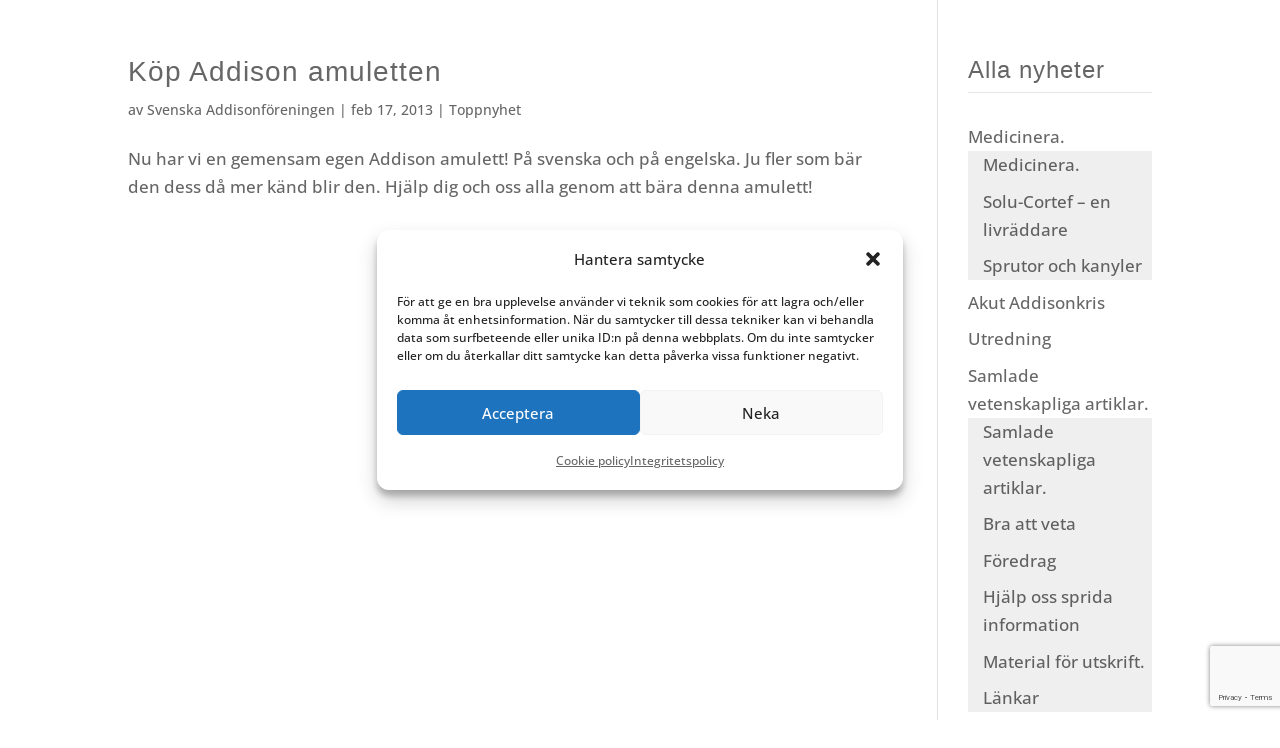

--- FILE ---
content_type: text/html; charset=utf-8
request_url: https://www.google.com/recaptcha/api2/anchor?ar=1&k=6Lf2nEceAAAAACxs95y-4R9wKZxP53-i4GSSWWda&co=aHR0cHM6Ly93d3cuYWRkaXNvbmdydXBwZW4uc2U6NDQz&hl=en&v=PoyoqOPhxBO7pBk68S4YbpHZ&size=invisible&anchor-ms=20000&execute-ms=30000&cb=8125k9ete9j7
body_size: 48653
content:
<!DOCTYPE HTML><html dir="ltr" lang="en"><head><meta http-equiv="Content-Type" content="text/html; charset=UTF-8">
<meta http-equiv="X-UA-Compatible" content="IE=edge">
<title>reCAPTCHA</title>
<style type="text/css">
/* cyrillic-ext */
@font-face {
  font-family: 'Roboto';
  font-style: normal;
  font-weight: 400;
  font-stretch: 100%;
  src: url(//fonts.gstatic.com/s/roboto/v48/KFO7CnqEu92Fr1ME7kSn66aGLdTylUAMa3GUBHMdazTgWw.woff2) format('woff2');
  unicode-range: U+0460-052F, U+1C80-1C8A, U+20B4, U+2DE0-2DFF, U+A640-A69F, U+FE2E-FE2F;
}
/* cyrillic */
@font-face {
  font-family: 'Roboto';
  font-style: normal;
  font-weight: 400;
  font-stretch: 100%;
  src: url(//fonts.gstatic.com/s/roboto/v48/KFO7CnqEu92Fr1ME7kSn66aGLdTylUAMa3iUBHMdazTgWw.woff2) format('woff2');
  unicode-range: U+0301, U+0400-045F, U+0490-0491, U+04B0-04B1, U+2116;
}
/* greek-ext */
@font-face {
  font-family: 'Roboto';
  font-style: normal;
  font-weight: 400;
  font-stretch: 100%;
  src: url(//fonts.gstatic.com/s/roboto/v48/KFO7CnqEu92Fr1ME7kSn66aGLdTylUAMa3CUBHMdazTgWw.woff2) format('woff2');
  unicode-range: U+1F00-1FFF;
}
/* greek */
@font-face {
  font-family: 'Roboto';
  font-style: normal;
  font-weight: 400;
  font-stretch: 100%;
  src: url(//fonts.gstatic.com/s/roboto/v48/KFO7CnqEu92Fr1ME7kSn66aGLdTylUAMa3-UBHMdazTgWw.woff2) format('woff2');
  unicode-range: U+0370-0377, U+037A-037F, U+0384-038A, U+038C, U+038E-03A1, U+03A3-03FF;
}
/* math */
@font-face {
  font-family: 'Roboto';
  font-style: normal;
  font-weight: 400;
  font-stretch: 100%;
  src: url(//fonts.gstatic.com/s/roboto/v48/KFO7CnqEu92Fr1ME7kSn66aGLdTylUAMawCUBHMdazTgWw.woff2) format('woff2');
  unicode-range: U+0302-0303, U+0305, U+0307-0308, U+0310, U+0312, U+0315, U+031A, U+0326-0327, U+032C, U+032F-0330, U+0332-0333, U+0338, U+033A, U+0346, U+034D, U+0391-03A1, U+03A3-03A9, U+03B1-03C9, U+03D1, U+03D5-03D6, U+03F0-03F1, U+03F4-03F5, U+2016-2017, U+2034-2038, U+203C, U+2040, U+2043, U+2047, U+2050, U+2057, U+205F, U+2070-2071, U+2074-208E, U+2090-209C, U+20D0-20DC, U+20E1, U+20E5-20EF, U+2100-2112, U+2114-2115, U+2117-2121, U+2123-214F, U+2190, U+2192, U+2194-21AE, U+21B0-21E5, U+21F1-21F2, U+21F4-2211, U+2213-2214, U+2216-22FF, U+2308-230B, U+2310, U+2319, U+231C-2321, U+2336-237A, U+237C, U+2395, U+239B-23B7, U+23D0, U+23DC-23E1, U+2474-2475, U+25AF, U+25B3, U+25B7, U+25BD, U+25C1, U+25CA, U+25CC, U+25FB, U+266D-266F, U+27C0-27FF, U+2900-2AFF, U+2B0E-2B11, U+2B30-2B4C, U+2BFE, U+3030, U+FF5B, U+FF5D, U+1D400-1D7FF, U+1EE00-1EEFF;
}
/* symbols */
@font-face {
  font-family: 'Roboto';
  font-style: normal;
  font-weight: 400;
  font-stretch: 100%;
  src: url(//fonts.gstatic.com/s/roboto/v48/KFO7CnqEu92Fr1ME7kSn66aGLdTylUAMaxKUBHMdazTgWw.woff2) format('woff2');
  unicode-range: U+0001-000C, U+000E-001F, U+007F-009F, U+20DD-20E0, U+20E2-20E4, U+2150-218F, U+2190, U+2192, U+2194-2199, U+21AF, U+21E6-21F0, U+21F3, U+2218-2219, U+2299, U+22C4-22C6, U+2300-243F, U+2440-244A, U+2460-24FF, U+25A0-27BF, U+2800-28FF, U+2921-2922, U+2981, U+29BF, U+29EB, U+2B00-2BFF, U+4DC0-4DFF, U+FFF9-FFFB, U+10140-1018E, U+10190-1019C, U+101A0, U+101D0-101FD, U+102E0-102FB, U+10E60-10E7E, U+1D2C0-1D2D3, U+1D2E0-1D37F, U+1F000-1F0FF, U+1F100-1F1AD, U+1F1E6-1F1FF, U+1F30D-1F30F, U+1F315, U+1F31C, U+1F31E, U+1F320-1F32C, U+1F336, U+1F378, U+1F37D, U+1F382, U+1F393-1F39F, U+1F3A7-1F3A8, U+1F3AC-1F3AF, U+1F3C2, U+1F3C4-1F3C6, U+1F3CA-1F3CE, U+1F3D4-1F3E0, U+1F3ED, U+1F3F1-1F3F3, U+1F3F5-1F3F7, U+1F408, U+1F415, U+1F41F, U+1F426, U+1F43F, U+1F441-1F442, U+1F444, U+1F446-1F449, U+1F44C-1F44E, U+1F453, U+1F46A, U+1F47D, U+1F4A3, U+1F4B0, U+1F4B3, U+1F4B9, U+1F4BB, U+1F4BF, U+1F4C8-1F4CB, U+1F4D6, U+1F4DA, U+1F4DF, U+1F4E3-1F4E6, U+1F4EA-1F4ED, U+1F4F7, U+1F4F9-1F4FB, U+1F4FD-1F4FE, U+1F503, U+1F507-1F50B, U+1F50D, U+1F512-1F513, U+1F53E-1F54A, U+1F54F-1F5FA, U+1F610, U+1F650-1F67F, U+1F687, U+1F68D, U+1F691, U+1F694, U+1F698, U+1F6AD, U+1F6B2, U+1F6B9-1F6BA, U+1F6BC, U+1F6C6-1F6CF, U+1F6D3-1F6D7, U+1F6E0-1F6EA, U+1F6F0-1F6F3, U+1F6F7-1F6FC, U+1F700-1F7FF, U+1F800-1F80B, U+1F810-1F847, U+1F850-1F859, U+1F860-1F887, U+1F890-1F8AD, U+1F8B0-1F8BB, U+1F8C0-1F8C1, U+1F900-1F90B, U+1F93B, U+1F946, U+1F984, U+1F996, U+1F9E9, U+1FA00-1FA6F, U+1FA70-1FA7C, U+1FA80-1FA89, U+1FA8F-1FAC6, U+1FACE-1FADC, U+1FADF-1FAE9, U+1FAF0-1FAF8, U+1FB00-1FBFF;
}
/* vietnamese */
@font-face {
  font-family: 'Roboto';
  font-style: normal;
  font-weight: 400;
  font-stretch: 100%;
  src: url(//fonts.gstatic.com/s/roboto/v48/KFO7CnqEu92Fr1ME7kSn66aGLdTylUAMa3OUBHMdazTgWw.woff2) format('woff2');
  unicode-range: U+0102-0103, U+0110-0111, U+0128-0129, U+0168-0169, U+01A0-01A1, U+01AF-01B0, U+0300-0301, U+0303-0304, U+0308-0309, U+0323, U+0329, U+1EA0-1EF9, U+20AB;
}
/* latin-ext */
@font-face {
  font-family: 'Roboto';
  font-style: normal;
  font-weight: 400;
  font-stretch: 100%;
  src: url(//fonts.gstatic.com/s/roboto/v48/KFO7CnqEu92Fr1ME7kSn66aGLdTylUAMa3KUBHMdazTgWw.woff2) format('woff2');
  unicode-range: U+0100-02BA, U+02BD-02C5, U+02C7-02CC, U+02CE-02D7, U+02DD-02FF, U+0304, U+0308, U+0329, U+1D00-1DBF, U+1E00-1E9F, U+1EF2-1EFF, U+2020, U+20A0-20AB, U+20AD-20C0, U+2113, U+2C60-2C7F, U+A720-A7FF;
}
/* latin */
@font-face {
  font-family: 'Roboto';
  font-style: normal;
  font-weight: 400;
  font-stretch: 100%;
  src: url(//fonts.gstatic.com/s/roboto/v48/KFO7CnqEu92Fr1ME7kSn66aGLdTylUAMa3yUBHMdazQ.woff2) format('woff2');
  unicode-range: U+0000-00FF, U+0131, U+0152-0153, U+02BB-02BC, U+02C6, U+02DA, U+02DC, U+0304, U+0308, U+0329, U+2000-206F, U+20AC, U+2122, U+2191, U+2193, U+2212, U+2215, U+FEFF, U+FFFD;
}
/* cyrillic-ext */
@font-face {
  font-family: 'Roboto';
  font-style: normal;
  font-weight: 500;
  font-stretch: 100%;
  src: url(//fonts.gstatic.com/s/roboto/v48/KFO7CnqEu92Fr1ME7kSn66aGLdTylUAMa3GUBHMdazTgWw.woff2) format('woff2');
  unicode-range: U+0460-052F, U+1C80-1C8A, U+20B4, U+2DE0-2DFF, U+A640-A69F, U+FE2E-FE2F;
}
/* cyrillic */
@font-face {
  font-family: 'Roboto';
  font-style: normal;
  font-weight: 500;
  font-stretch: 100%;
  src: url(//fonts.gstatic.com/s/roboto/v48/KFO7CnqEu92Fr1ME7kSn66aGLdTylUAMa3iUBHMdazTgWw.woff2) format('woff2');
  unicode-range: U+0301, U+0400-045F, U+0490-0491, U+04B0-04B1, U+2116;
}
/* greek-ext */
@font-face {
  font-family: 'Roboto';
  font-style: normal;
  font-weight: 500;
  font-stretch: 100%;
  src: url(//fonts.gstatic.com/s/roboto/v48/KFO7CnqEu92Fr1ME7kSn66aGLdTylUAMa3CUBHMdazTgWw.woff2) format('woff2');
  unicode-range: U+1F00-1FFF;
}
/* greek */
@font-face {
  font-family: 'Roboto';
  font-style: normal;
  font-weight: 500;
  font-stretch: 100%;
  src: url(//fonts.gstatic.com/s/roboto/v48/KFO7CnqEu92Fr1ME7kSn66aGLdTylUAMa3-UBHMdazTgWw.woff2) format('woff2');
  unicode-range: U+0370-0377, U+037A-037F, U+0384-038A, U+038C, U+038E-03A1, U+03A3-03FF;
}
/* math */
@font-face {
  font-family: 'Roboto';
  font-style: normal;
  font-weight: 500;
  font-stretch: 100%;
  src: url(//fonts.gstatic.com/s/roboto/v48/KFO7CnqEu92Fr1ME7kSn66aGLdTylUAMawCUBHMdazTgWw.woff2) format('woff2');
  unicode-range: U+0302-0303, U+0305, U+0307-0308, U+0310, U+0312, U+0315, U+031A, U+0326-0327, U+032C, U+032F-0330, U+0332-0333, U+0338, U+033A, U+0346, U+034D, U+0391-03A1, U+03A3-03A9, U+03B1-03C9, U+03D1, U+03D5-03D6, U+03F0-03F1, U+03F4-03F5, U+2016-2017, U+2034-2038, U+203C, U+2040, U+2043, U+2047, U+2050, U+2057, U+205F, U+2070-2071, U+2074-208E, U+2090-209C, U+20D0-20DC, U+20E1, U+20E5-20EF, U+2100-2112, U+2114-2115, U+2117-2121, U+2123-214F, U+2190, U+2192, U+2194-21AE, U+21B0-21E5, U+21F1-21F2, U+21F4-2211, U+2213-2214, U+2216-22FF, U+2308-230B, U+2310, U+2319, U+231C-2321, U+2336-237A, U+237C, U+2395, U+239B-23B7, U+23D0, U+23DC-23E1, U+2474-2475, U+25AF, U+25B3, U+25B7, U+25BD, U+25C1, U+25CA, U+25CC, U+25FB, U+266D-266F, U+27C0-27FF, U+2900-2AFF, U+2B0E-2B11, U+2B30-2B4C, U+2BFE, U+3030, U+FF5B, U+FF5D, U+1D400-1D7FF, U+1EE00-1EEFF;
}
/* symbols */
@font-face {
  font-family: 'Roboto';
  font-style: normal;
  font-weight: 500;
  font-stretch: 100%;
  src: url(//fonts.gstatic.com/s/roboto/v48/KFO7CnqEu92Fr1ME7kSn66aGLdTylUAMaxKUBHMdazTgWw.woff2) format('woff2');
  unicode-range: U+0001-000C, U+000E-001F, U+007F-009F, U+20DD-20E0, U+20E2-20E4, U+2150-218F, U+2190, U+2192, U+2194-2199, U+21AF, U+21E6-21F0, U+21F3, U+2218-2219, U+2299, U+22C4-22C6, U+2300-243F, U+2440-244A, U+2460-24FF, U+25A0-27BF, U+2800-28FF, U+2921-2922, U+2981, U+29BF, U+29EB, U+2B00-2BFF, U+4DC0-4DFF, U+FFF9-FFFB, U+10140-1018E, U+10190-1019C, U+101A0, U+101D0-101FD, U+102E0-102FB, U+10E60-10E7E, U+1D2C0-1D2D3, U+1D2E0-1D37F, U+1F000-1F0FF, U+1F100-1F1AD, U+1F1E6-1F1FF, U+1F30D-1F30F, U+1F315, U+1F31C, U+1F31E, U+1F320-1F32C, U+1F336, U+1F378, U+1F37D, U+1F382, U+1F393-1F39F, U+1F3A7-1F3A8, U+1F3AC-1F3AF, U+1F3C2, U+1F3C4-1F3C6, U+1F3CA-1F3CE, U+1F3D4-1F3E0, U+1F3ED, U+1F3F1-1F3F3, U+1F3F5-1F3F7, U+1F408, U+1F415, U+1F41F, U+1F426, U+1F43F, U+1F441-1F442, U+1F444, U+1F446-1F449, U+1F44C-1F44E, U+1F453, U+1F46A, U+1F47D, U+1F4A3, U+1F4B0, U+1F4B3, U+1F4B9, U+1F4BB, U+1F4BF, U+1F4C8-1F4CB, U+1F4D6, U+1F4DA, U+1F4DF, U+1F4E3-1F4E6, U+1F4EA-1F4ED, U+1F4F7, U+1F4F9-1F4FB, U+1F4FD-1F4FE, U+1F503, U+1F507-1F50B, U+1F50D, U+1F512-1F513, U+1F53E-1F54A, U+1F54F-1F5FA, U+1F610, U+1F650-1F67F, U+1F687, U+1F68D, U+1F691, U+1F694, U+1F698, U+1F6AD, U+1F6B2, U+1F6B9-1F6BA, U+1F6BC, U+1F6C6-1F6CF, U+1F6D3-1F6D7, U+1F6E0-1F6EA, U+1F6F0-1F6F3, U+1F6F7-1F6FC, U+1F700-1F7FF, U+1F800-1F80B, U+1F810-1F847, U+1F850-1F859, U+1F860-1F887, U+1F890-1F8AD, U+1F8B0-1F8BB, U+1F8C0-1F8C1, U+1F900-1F90B, U+1F93B, U+1F946, U+1F984, U+1F996, U+1F9E9, U+1FA00-1FA6F, U+1FA70-1FA7C, U+1FA80-1FA89, U+1FA8F-1FAC6, U+1FACE-1FADC, U+1FADF-1FAE9, U+1FAF0-1FAF8, U+1FB00-1FBFF;
}
/* vietnamese */
@font-face {
  font-family: 'Roboto';
  font-style: normal;
  font-weight: 500;
  font-stretch: 100%;
  src: url(//fonts.gstatic.com/s/roboto/v48/KFO7CnqEu92Fr1ME7kSn66aGLdTylUAMa3OUBHMdazTgWw.woff2) format('woff2');
  unicode-range: U+0102-0103, U+0110-0111, U+0128-0129, U+0168-0169, U+01A0-01A1, U+01AF-01B0, U+0300-0301, U+0303-0304, U+0308-0309, U+0323, U+0329, U+1EA0-1EF9, U+20AB;
}
/* latin-ext */
@font-face {
  font-family: 'Roboto';
  font-style: normal;
  font-weight: 500;
  font-stretch: 100%;
  src: url(//fonts.gstatic.com/s/roboto/v48/KFO7CnqEu92Fr1ME7kSn66aGLdTylUAMa3KUBHMdazTgWw.woff2) format('woff2');
  unicode-range: U+0100-02BA, U+02BD-02C5, U+02C7-02CC, U+02CE-02D7, U+02DD-02FF, U+0304, U+0308, U+0329, U+1D00-1DBF, U+1E00-1E9F, U+1EF2-1EFF, U+2020, U+20A0-20AB, U+20AD-20C0, U+2113, U+2C60-2C7F, U+A720-A7FF;
}
/* latin */
@font-face {
  font-family: 'Roboto';
  font-style: normal;
  font-weight: 500;
  font-stretch: 100%;
  src: url(//fonts.gstatic.com/s/roboto/v48/KFO7CnqEu92Fr1ME7kSn66aGLdTylUAMa3yUBHMdazQ.woff2) format('woff2');
  unicode-range: U+0000-00FF, U+0131, U+0152-0153, U+02BB-02BC, U+02C6, U+02DA, U+02DC, U+0304, U+0308, U+0329, U+2000-206F, U+20AC, U+2122, U+2191, U+2193, U+2212, U+2215, U+FEFF, U+FFFD;
}
/* cyrillic-ext */
@font-face {
  font-family: 'Roboto';
  font-style: normal;
  font-weight: 900;
  font-stretch: 100%;
  src: url(//fonts.gstatic.com/s/roboto/v48/KFO7CnqEu92Fr1ME7kSn66aGLdTylUAMa3GUBHMdazTgWw.woff2) format('woff2');
  unicode-range: U+0460-052F, U+1C80-1C8A, U+20B4, U+2DE0-2DFF, U+A640-A69F, U+FE2E-FE2F;
}
/* cyrillic */
@font-face {
  font-family: 'Roboto';
  font-style: normal;
  font-weight: 900;
  font-stretch: 100%;
  src: url(//fonts.gstatic.com/s/roboto/v48/KFO7CnqEu92Fr1ME7kSn66aGLdTylUAMa3iUBHMdazTgWw.woff2) format('woff2');
  unicode-range: U+0301, U+0400-045F, U+0490-0491, U+04B0-04B1, U+2116;
}
/* greek-ext */
@font-face {
  font-family: 'Roboto';
  font-style: normal;
  font-weight: 900;
  font-stretch: 100%;
  src: url(//fonts.gstatic.com/s/roboto/v48/KFO7CnqEu92Fr1ME7kSn66aGLdTylUAMa3CUBHMdazTgWw.woff2) format('woff2');
  unicode-range: U+1F00-1FFF;
}
/* greek */
@font-face {
  font-family: 'Roboto';
  font-style: normal;
  font-weight: 900;
  font-stretch: 100%;
  src: url(//fonts.gstatic.com/s/roboto/v48/KFO7CnqEu92Fr1ME7kSn66aGLdTylUAMa3-UBHMdazTgWw.woff2) format('woff2');
  unicode-range: U+0370-0377, U+037A-037F, U+0384-038A, U+038C, U+038E-03A1, U+03A3-03FF;
}
/* math */
@font-face {
  font-family: 'Roboto';
  font-style: normal;
  font-weight: 900;
  font-stretch: 100%;
  src: url(//fonts.gstatic.com/s/roboto/v48/KFO7CnqEu92Fr1ME7kSn66aGLdTylUAMawCUBHMdazTgWw.woff2) format('woff2');
  unicode-range: U+0302-0303, U+0305, U+0307-0308, U+0310, U+0312, U+0315, U+031A, U+0326-0327, U+032C, U+032F-0330, U+0332-0333, U+0338, U+033A, U+0346, U+034D, U+0391-03A1, U+03A3-03A9, U+03B1-03C9, U+03D1, U+03D5-03D6, U+03F0-03F1, U+03F4-03F5, U+2016-2017, U+2034-2038, U+203C, U+2040, U+2043, U+2047, U+2050, U+2057, U+205F, U+2070-2071, U+2074-208E, U+2090-209C, U+20D0-20DC, U+20E1, U+20E5-20EF, U+2100-2112, U+2114-2115, U+2117-2121, U+2123-214F, U+2190, U+2192, U+2194-21AE, U+21B0-21E5, U+21F1-21F2, U+21F4-2211, U+2213-2214, U+2216-22FF, U+2308-230B, U+2310, U+2319, U+231C-2321, U+2336-237A, U+237C, U+2395, U+239B-23B7, U+23D0, U+23DC-23E1, U+2474-2475, U+25AF, U+25B3, U+25B7, U+25BD, U+25C1, U+25CA, U+25CC, U+25FB, U+266D-266F, U+27C0-27FF, U+2900-2AFF, U+2B0E-2B11, U+2B30-2B4C, U+2BFE, U+3030, U+FF5B, U+FF5D, U+1D400-1D7FF, U+1EE00-1EEFF;
}
/* symbols */
@font-face {
  font-family: 'Roboto';
  font-style: normal;
  font-weight: 900;
  font-stretch: 100%;
  src: url(//fonts.gstatic.com/s/roboto/v48/KFO7CnqEu92Fr1ME7kSn66aGLdTylUAMaxKUBHMdazTgWw.woff2) format('woff2');
  unicode-range: U+0001-000C, U+000E-001F, U+007F-009F, U+20DD-20E0, U+20E2-20E4, U+2150-218F, U+2190, U+2192, U+2194-2199, U+21AF, U+21E6-21F0, U+21F3, U+2218-2219, U+2299, U+22C4-22C6, U+2300-243F, U+2440-244A, U+2460-24FF, U+25A0-27BF, U+2800-28FF, U+2921-2922, U+2981, U+29BF, U+29EB, U+2B00-2BFF, U+4DC0-4DFF, U+FFF9-FFFB, U+10140-1018E, U+10190-1019C, U+101A0, U+101D0-101FD, U+102E0-102FB, U+10E60-10E7E, U+1D2C0-1D2D3, U+1D2E0-1D37F, U+1F000-1F0FF, U+1F100-1F1AD, U+1F1E6-1F1FF, U+1F30D-1F30F, U+1F315, U+1F31C, U+1F31E, U+1F320-1F32C, U+1F336, U+1F378, U+1F37D, U+1F382, U+1F393-1F39F, U+1F3A7-1F3A8, U+1F3AC-1F3AF, U+1F3C2, U+1F3C4-1F3C6, U+1F3CA-1F3CE, U+1F3D4-1F3E0, U+1F3ED, U+1F3F1-1F3F3, U+1F3F5-1F3F7, U+1F408, U+1F415, U+1F41F, U+1F426, U+1F43F, U+1F441-1F442, U+1F444, U+1F446-1F449, U+1F44C-1F44E, U+1F453, U+1F46A, U+1F47D, U+1F4A3, U+1F4B0, U+1F4B3, U+1F4B9, U+1F4BB, U+1F4BF, U+1F4C8-1F4CB, U+1F4D6, U+1F4DA, U+1F4DF, U+1F4E3-1F4E6, U+1F4EA-1F4ED, U+1F4F7, U+1F4F9-1F4FB, U+1F4FD-1F4FE, U+1F503, U+1F507-1F50B, U+1F50D, U+1F512-1F513, U+1F53E-1F54A, U+1F54F-1F5FA, U+1F610, U+1F650-1F67F, U+1F687, U+1F68D, U+1F691, U+1F694, U+1F698, U+1F6AD, U+1F6B2, U+1F6B9-1F6BA, U+1F6BC, U+1F6C6-1F6CF, U+1F6D3-1F6D7, U+1F6E0-1F6EA, U+1F6F0-1F6F3, U+1F6F7-1F6FC, U+1F700-1F7FF, U+1F800-1F80B, U+1F810-1F847, U+1F850-1F859, U+1F860-1F887, U+1F890-1F8AD, U+1F8B0-1F8BB, U+1F8C0-1F8C1, U+1F900-1F90B, U+1F93B, U+1F946, U+1F984, U+1F996, U+1F9E9, U+1FA00-1FA6F, U+1FA70-1FA7C, U+1FA80-1FA89, U+1FA8F-1FAC6, U+1FACE-1FADC, U+1FADF-1FAE9, U+1FAF0-1FAF8, U+1FB00-1FBFF;
}
/* vietnamese */
@font-face {
  font-family: 'Roboto';
  font-style: normal;
  font-weight: 900;
  font-stretch: 100%;
  src: url(//fonts.gstatic.com/s/roboto/v48/KFO7CnqEu92Fr1ME7kSn66aGLdTylUAMa3OUBHMdazTgWw.woff2) format('woff2');
  unicode-range: U+0102-0103, U+0110-0111, U+0128-0129, U+0168-0169, U+01A0-01A1, U+01AF-01B0, U+0300-0301, U+0303-0304, U+0308-0309, U+0323, U+0329, U+1EA0-1EF9, U+20AB;
}
/* latin-ext */
@font-face {
  font-family: 'Roboto';
  font-style: normal;
  font-weight: 900;
  font-stretch: 100%;
  src: url(//fonts.gstatic.com/s/roboto/v48/KFO7CnqEu92Fr1ME7kSn66aGLdTylUAMa3KUBHMdazTgWw.woff2) format('woff2');
  unicode-range: U+0100-02BA, U+02BD-02C5, U+02C7-02CC, U+02CE-02D7, U+02DD-02FF, U+0304, U+0308, U+0329, U+1D00-1DBF, U+1E00-1E9F, U+1EF2-1EFF, U+2020, U+20A0-20AB, U+20AD-20C0, U+2113, U+2C60-2C7F, U+A720-A7FF;
}
/* latin */
@font-face {
  font-family: 'Roboto';
  font-style: normal;
  font-weight: 900;
  font-stretch: 100%;
  src: url(//fonts.gstatic.com/s/roboto/v48/KFO7CnqEu92Fr1ME7kSn66aGLdTylUAMa3yUBHMdazQ.woff2) format('woff2');
  unicode-range: U+0000-00FF, U+0131, U+0152-0153, U+02BB-02BC, U+02C6, U+02DA, U+02DC, U+0304, U+0308, U+0329, U+2000-206F, U+20AC, U+2122, U+2191, U+2193, U+2212, U+2215, U+FEFF, U+FFFD;
}

</style>
<link rel="stylesheet" type="text/css" href="https://www.gstatic.com/recaptcha/releases/PoyoqOPhxBO7pBk68S4YbpHZ/styles__ltr.css">
<script nonce="gBcnDu2_LoI15QY_Ms9Lbg" type="text/javascript">window['__recaptcha_api'] = 'https://www.google.com/recaptcha/api2/';</script>
<script type="text/javascript" src="https://www.gstatic.com/recaptcha/releases/PoyoqOPhxBO7pBk68S4YbpHZ/recaptcha__en.js" nonce="gBcnDu2_LoI15QY_Ms9Lbg">
      
    </script></head>
<body><div id="rc-anchor-alert" class="rc-anchor-alert"></div>
<input type="hidden" id="recaptcha-token" value="[base64]">
<script type="text/javascript" nonce="gBcnDu2_LoI15QY_Ms9Lbg">
      recaptcha.anchor.Main.init("[\x22ainput\x22,[\x22bgdata\x22,\x22\x22,\[base64]/[base64]/[base64]/ZyhXLGgpOnEoW04sMjEsbF0sVywwKSxoKSxmYWxzZSxmYWxzZSl9Y2F0Y2goayl7RygzNTgsVyk/[base64]/[base64]/[base64]/[base64]/[base64]/[base64]/[base64]/bmV3IEJbT10oRFswXSk6dz09Mj9uZXcgQltPXShEWzBdLERbMV0pOnc9PTM/bmV3IEJbT10oRFswXSxEWzFdLERbMl0pOnc9PTQ/[base64]/[base64]/[base64]/[base64]/[base64]\\u003d\x22,\[base64]\\u003d\x22,\x22w7fDumlrCTxKB8Oww4t8MMOKWwMpF047XMKLVcOjwqE6w604woNqQ8OiOMK/A8OyW0zCnDNJw7Bsw4vCvMK3cwpHRcKLwrA4EkvDtn7ClBzDqzBnLDDCvCshS8KyFcKHXVvCpsKpwpHCknrDhcOyw7RHTipfwpRcw6DCr0h1w7zDlFQxYTTDl8KVMjR3w5hFwrcHw6PCnwJYwr7DjsKpHCYFEwZIw6UMwqbDlRA9dsO2TC4lw5nCo8OGfcO/[base64]/w7oPw4DDmcOmw57CtVDCgMODw7Q0DDTDlMOYQgh4AcK8w4Ulw7cVFxROwq09wqJGUxrDmwMXBsKNG8O+U8KZwo8Vw5QSwpvDuHZoQFbDm0cfw5NzEyhvMMKfw6bDkQMJalrCjV/CsMO8F8O2w7DDksO6UjAJFz9aTz/DlGXCi0vDmwk8w7tEw4ZRwotDXiYjP8K/QRpkw6RLODDChcKYG3bCosOwWMKrZMO7wqjCp8Kyw4cqw5dDwrs0a8OiScKRw73DoMOywrwnCcKFw4hQwrXCuMOuIcOmwpt2wqseeUlyCgMZwp3CpcK4Q8K5w5Yow5TDnMKOJMO3w4rCnQXCmTfDty86wpEmKsOpwrPDs8K+w6/DqBLDiTY/E8KTVwVKw4TDvcKvbMOOw4Zpw7JQwo/DiXbDr8OfH8OcckhQwqZ7w78XR0omwqxxw4vCpgc6w69IYsOCwpDDjcOkwp5jTcO+QTFfwp8lfsOqw5PDhyHDtn0tPC1ZwrQWwo/[base64]/DsjnDucKoecKKNMOyw6jDvmM4w4LDkMK/Ozg5w5XCpSrDjjdnwpB/wprDj1khFirCnhrCpBk6MHTDvjTDjxHCpTHDshYgISp9MkrCigktKmQFw6NTccOpcm8reVzDi0FrwpVEXsOjRsOCc11YSsO4wrnCgG50RsKIXsOad8OWw6g+w5Vjw4DCtE4swqFJwqbDkATCisOtJnDCmzMEw4HCvMKGw4Nbw4xQw4FfPcKnwrhuw67Dp0/DsWRpJRMmwpjCpcKcSsOMM8OPQsOaw5PCqHLDsjTDnsK2XF4Acn7DlGp0EMKDCy5+BMOZOcKfekU/NSM/esKmw5Yow7FGwr7DnsKTBMOfwpciw6/Di3BWw5ZqasK6wo4VXHJjwpwuU8OHw5BlEMKxwqPDv8Onw7UqwqAxwoAnWWJEHsOJwocTMcKnwp3DgcKqw7hvEMKjWTA7w5wVcsKSw5/[base64]/[base64]/G8O+wppGKEEfw6N8O8O0w7ljw5ItPVEMwowlRwrCpMOJEgpywovDlALDssK4wo/CjsKMwpzDrsKIJMKtWsK/wqYjBTlLAjPCucKvYsOtR8KRFcKmwpnDiDrCrwHDtnx3QHJePMKYVA/[base64]/[base64]/DlMONwqkBw4LDgRAawrdjMsOUAsKuwpZPw7fDuMKNwofCk1tzKA/[base64]/[base64]/[base64]/Cg8OpOMOowofCi8OjdCRqw4cIwr7CmsKDW8O/w7h+wrnDu8OTwqIAakzClMOSY8KvDcKrQTptw4J0aUAewrXDgMO5wqlmWsKuGcOaNsO2wojDuXDDiyNzw4DDlsODw5DDqQDCoWgfw4M7R3rCjDZeX8OPw7Buw7zDlcKyUwlYKMOJEcOiwrjDtcKSw6vCj8OaByHDhMOPasKDw7bDiU/Du8KVERdfwr8Cw6/[base64]/[base64]/DlQNLwpcSFCrDvsOUZ8OVN8OfwoVxw4TCg8OmFDNGXsK4I8OaecKPNFR5NcOGw57CgBTDgcOhwpl/[base64]/Dq8O0wpDCg3PDuTBjfMKWQkscwqnDhWFPw7bDkTXCqEBOwpHCnywKI2DDu2E3wqjDiWHDjsO4wocsDcKfwo9KABjDpDrDqxtZN8KXw7kbdcOMLko4MwB4IzDCrnVZJsOUDcO5wqMvM20WwplhwozDv1dQDMOENcKxIRPCqQJmRMOzw63Co8OxNMOVw7R/w43DljgIHV8oH8OyHlzCtcOGw4UZNcOQwqs2W1pjwoPDpMOyw7PCrMKODMKRw5MhSsKGwqXDsh3CksKHD8K4w48tw4/DpBMJSzjCp8K1GBFtNcKKKDhPOjLCvlrDoMO5w6HCtgwWYhUPGxzCgcOdeMKmTiQVwrJTd8KDw78zL8OeEcKzwp4GOFFDwqrDpsO4fzfDssK4w5NLw4nDvcOow5/DvF/[base64]/[base64]/LjwYFsKpNQDCvcK8w41Awo7CuMKtwpxvwpAAw5XCuUvDjV/DtcOYEMKvVhnCssKzVF3DrcKHdcObw45vwqB/XTBGw70iHlvCh8Kww6/CvkR5wpIFX8ONBcKNasOBwotOVm9yw73DhcKXA8K8wqLCgsOXeRNPYcKAw5vDlMKUw63Cv8K1EF3CqcOuw7HCtH3DnifDhis6UCTCmcOFwo4BXsOhw79cOMOORMOJw54yT3LDmx/Cl0bDgn/DlMOaIALDkhk2w5DDrivCnsOQB20ew43CvMOmwr0aw69xAVV1cRFQL8KSw7ptw7QTwqnDowRCw5Usw41JwoYJwo3CqMKzI8ORGX5oIsKrwr5zHcOZw6fDu8KFw5h6AMOEw6w2DAxZd8OCRV/[base64]/ClmjDjcKzPE7DgjXDhTDDpSjChR5swr89bEXCoXjCv0cBNcKpwrfDtsKHKAzDn09iw5jDt8Ohwqd+bSrDrcKPSsKUfsOawqx9QyHCucKrMw3DqsKtWHhPU8OQw5DCihPDiMKew5PCgj/CuBoDworDqcKVTsK6w7fCqsK6w7/[base64]/[base64]/CokvDnjbDjMK1wrzCoxPDqMKsYcO2w7DClUk3GcOwwrVPa8OkeA5xT8Kcw7UrwrBmw7PDm2Emw4bCgW1BblEdAMKXXAAQHnrDl3xeDAlCHHQYdA3ChhfDoSfDnxLCjsKWaEXCkxnCsENZw57CggEAwolswp/DnG/CsGFPDRDDuyoowqLDvEjDg8KEXX7Dq0tswpZ0bl7DhMK+w7YOw63CowsdBwUSw5oSUMOLLG7CtcOww6UOeMKYOMKiw5QawpdgwqZAw7PDn8KoeALCiBvClsOLdsKnw4Efw57CnMOCw7PChgnCg1rDuTMrFcKFwrUjwqMWw41feMKecsOOwqrDpMO2ch/Cq1/DvcKjw4LDtXbCocKWwql3wo1VwoURwoRic8OyGVfCgsO3aWF1LcKnw4ZaeEEYw7E3worDgWVNTcO/wocJw7dwP8OlW8KpwrPCgcKiXEzCqn7Cpl/DhsOuI8KBwrcmPT3ChzHCpMOJwrjCqMKRw5/DrWjDtcOQw57CkcOJw7PDqMK5NcOSIxMHM2DCoMO3w6nCrkFeBQNaC8OCPwMkwrHDngzDkcOSwp3CtMOew7zDuULDjgALwqfCthfDkgEBw67CisKiW8KMw5vDv8OEw6o8wq1ow7HCu0l9w4lxw69zK8KIwprDhcOOKcK8wrLDlxbCmcKFwqzChcK/WF/CgcOiw68Sw7l8w5EswoUFwqHCvgrCqcKcw47CnMKQw77DrMKewrdTwqLCl37DjmBFwqDDlRXDn8O4Oj4cdivDlADCgTZIL09vw7rClcKMwqXCq8KnLcOCAzkJw6F4w5h9w5XDssKHw65iFsOlSHQ1M8Olw68ww7QRewZ2wq8IVcOVw5Yawr3CvcOyw507wp/DtcOoZMOXLsKtacKkw7XDq8KSwrxtLQheKEg/ScKqw4vDu8KpwoLCvcO1w5ZLwrgUNEkYfDHCugtSw6kNH8OlwrjCvQvDksOAAiLCgcKxw6zCnMKKPsKMw4TDrcO0w5DCkU/Clkc5wo/CisKIwoYNw6cqw5LCnsKyw7YYXMKjPsOcRcKww63DhVMGYmobw6nChQshw4HCgcKcw6Y/b8Kkw68OwpPCvMKFw4URwp43axtzOcKhw5Ftwp0hem/Dm8KhNzliwqglG1nDiMOiw45vIsKHwr/DkDZlwpMzwrTCkXfDjTxTwobDiUA0EEoyXmp+AsKGwogrw58BVcOJw7EnwqtqIQjCosK2wod0w4x2UMOFw4PDpWEEwr3DkyDDiytVZzAlw6BTXsKrBMOlw4APw4kAEcKTw4rCoGLChjnCicO2w5vCvsOpQznDjSrCsSVywqodw6dDMzouwq/DocKwJXJ0T8Okw6t3aFgmwoddDAvCsEZ7ccOxwrB+wpd1IsOkdsKNdEZjwo7DgzBWEBA0UsOnw7wSf8KIw47Cq14/wrnCj8O/w45Uw6tvwozCusKMwpjCk8KaSGzDp8OIwoxFwqRCwpF/wrcHV8KZd8Ocw4MUw44/[base64]/wqTDqk/Dk8KhDBjCsMKDeE0ww6jDtVfDoUnDgVY7wr1dwqsqw648wrrCikDCkhfDkkp9w4ckw7oow5/DhcKowpjCnMOwQXrDrcOtZ2g4w7YTwrZrwpZww4VbMW9xw4vDicORw4/CuMKzwrk6X2ZywoxdXhXClMKgwqjCocKgwoEdw7c4DkkOKnd2Q3pbw5powrHCvcKYwq7ChAbDlMK6w4HDgGJ/w7J9w5E0w7nCjyfDncKow7rCuMOiw4zCgB8db8KJS8Kjw7N8VcKawoPDusOjOcOFSsKxwqjCrSUpw718wq/DnMKdDsOOEXvCr8Orwo5Tw5XDsMOlwo/CvkIyw4vDuMOGw4kRwoTCkF9Qwq0uWsOtwr/Dg8KdIA/Du8O1w5BHRMOsJcOmwpnDmlnDlycvwq3Dm0h6w69XCsKew6U4LsK3dMOjPUhIw6JpTsOreMKxNsOPX8KBZMOJRhRKwpdywprDnsKbwo3CoMKfJ8Oia8O/RsKYw6DCml4ICMK2JMKeFMO1wpcUw47CtmLCrzUGw4JhYXfCnFdeRXfCrsKKw6MfwroLCsOWNcKZw5fDv8KbKh3CgsKoe8KsVilBV8OrLSIhPMOIw4pSwoTDrgXChD/[base64]/Cp8Oxw6QUwpzDi8Kqw5XCsFfDvRQdwqjDjzHClT0fR3QydHwnwp5jWcO+w6Uqw4BHwp/CtALCs3BXMTdLw7nCt8O/[base64]/wpDDsVLDp2/DlDJWw5/ChMKSLMOIe8O8emXDhMOSf8OVwonCnRTCqxdKwqfDtMKww5nCgkvDqRzDlsKaO8KaGVBkK8KOwo/DucKiwoI7w6TDmcO6XsOlw41pwqUQV3zDuMKvw7tiWQM2w4F5cxnDqBDCvCLDhycLw5hOS8K/wqDCoRIMwoU3PG7CtXnCgMKDPRJkw5woF8OzwosvB8K6w4ZNRGPCr3LCvwZ9wqjCq8Kgw48xwoQvNSTCr8KAw6XDklATwqTCiHzCg8KxOSR+w50kccOrw4FJGcKTdsKrXMKCwrDCuMKnwrURP8KOw4U6CALCjAMDIlbDrAZWfcKKM8OtNAUyw4t/wq3DlMOFY8OZwojDisKOesO2dsOuesOhwrfDikjDih4fYi4lw5HCq8KsKcKtw7jDn8K1NHYiSUFhOcOeQXTCgMO2DEbCsW4zHsKdw6vDvsOXw6cSSMOiLcKNwo09w7M/fg/[base64]/CvcOMw4Uswrp8HMOQNhjCqhx6wo/CqMOswrjCtCjCpnsQRsK2ZsOcP8OtdMKEGk7CmComODYrYGbDlzV8wqfCuMORacOhw5w1YsOgCMKpHsKcTV1jQSJiNC/DrncWwr5ow73DjnBcSsKHwo3DlsO0HcKJw7JOPEEWLsOEwq3CgBjDmGrCiMOOSUBXw6A5w4BqJ8OpXG3DlMOMwrTCtxPClXxmw6HDrE/[base64]/DmUfDiQt1w6Fhw6Bnw4lwHcKSwpLDmMKQPcOrwq7CuiHDn8O2c8OLwonCu8O8w5/[base64]/DgG4rQcOxw6tNSMO1cxTCtw/CkDvDrFcVVG3Di8Oow6N8E8OvT2zCqcKzTnhYwovCpcKjwq/DpTzDp0pjwpwbS8KTZ8OHZxU4wrnCgTvCnMOFBGrDhEdtwo3CocK4woYrecO7ewXDisK/V37DrVpUAsK5e8KtwqfDscKmTcKAG8OwC0RUwr3CqcKUwpPDksKDIifDg8OJw5JrPMOLw7PDrsKgw7hxFi3CrsONEBIdZBTDksOtw7vCpMKUeGMCdcO7G8Oswrsvwp4CYl3Cs8Oowp0iwpPClG3Dik7CrsKtZsKoPBtgG8KDw5xRwq/CgxLDicK1I8OGQUbCkcKSdsKywokEfjoJB2loQ8OWUn/CscOQMcO0w67DkcOcF8ODw5hFwojCmsObw5Q7w5EIBcOeAhdWw7BqecOvw45twowCwrfDhcKiwrLCkQ7CqsKlRMKdFXdiL1l1b8OnfMOOw4pxw7XDp8KAwp7CusKJw5fCg1V2XRFhOytBSRxjw4DClMK6D8OaCAjCumXDqsO0wrHDuhDDvsK/wpQpXzDDrjRCw5R2GcO+w7wmwrVoMlfCqcOYD8O0wpN7Yi49w7XCqMOTPi/CnMOiwqHDhFfDpMKxO3ELwqpTw4kDM8OVwq1ZQkDCjR5bw5YCQcOxcHfCuA7CnDfCjkBgKcKYDcKgK8ODH8OcWsO/[base64]/PsKrw6/DqkNqw4XDqULDsMOhE17DrXFsV2c9w5bCtlHClcOjwrrDk2xTwrApw7NZw7EkVG/DsxHDjcK4w7fDssKJZsKYQWpAWDbDiMK9PhPDh3cRwoPCsl5hw5ARN2FlQgUKwqbCgsKoDxQqwrnClGBaw7wqwrLCt8KAVALDkMOpwp3CoyrDtSFBw6/CsMKYDsKfwrnClsOQw7ZywrFRNcOtUcKHIcOhwofCkcKLw5nDr07CuRrCrMO2aMKQw6rCrcKtfMOJwo4cHRvCtxTDvGt7wqvCkhZhwrLDgMKUM8OeW8ODLmPDq2vCkcOFOsOGwpRXw7bCo8KMwqDDhz4aI8KdJXLCgVjCkX/DlXbDhiw8wotHRsK7w7TDq8Ovwr9IYhTCnAheaGjDg8O9JcK8ezVFwosrXcOjRcOGwprCi8KpPgzDj8K5w5DDmgJawpLCl8OrKcObeMOiHWDCq8OvZcOGcQkmwr8RwqnCsMOgI8OCIMOQwq/CvmHCo28cwrzDvkLDtS9GwozCvAIow5RRUk0Xw78dw4dmHGfDuS/CpcKvw47CtGXCuMKGNsOuJm4/EMKtGcORwr7DjHjDnsKICMKZMifChMK0woDDqcKxFy/Cl8OCXsKwwr5MwoTDnMOvwrvCmcOkYjrCmFnCucKlw5gdw5zDr8K8BTZPIFVGwp/Cj2dsCR7CqHVowqXDr8KRw5M/MsOIw412wpdCwocda3PClcO2wo0pVcKPwrNxRMKywrg8wqfCtCFOA8Kowp/CicOdw5hQwpHDizjDnCQlAStkbXHDrcO4w5ZfVh48w5bDnsOFwrDDpDvDmsO0AUZiwrDDtkZyEsOtwqzCpsOgZcODWsKfw53Dp3lnMU/[base64]/DmQkwPXJHXMKTwrrCocOhw60kLFfCl8KvTCJBw5YdFWrCn3HCksKzQ8K7X8KwG8KXw5/CriDDjnnCvsKIw5Rnw5dLOcK9w7nCpwDDjE7Dj1bDolbDqynCmmTDty01AG/[base64]/DvQbDj8Oew7IwdcO1wrDClB3CnQ8ww7FtEMKYw6fCpsK2w7fCq8O7RCrDgsOASmHCoUpHR8KPwrV0GENCJiM6w5xMw68fcHUPwrjDp8O1RnPCsn0nScOMcn3DoMKrJ8KFwogrOyXDucKEXF3Cu8KiHUJiYMOkTsKDHcKww5rCiMOLw7NfdcOEDcOow6MDcW/DmsKZfFzChWF7w6MtwrMYHiPDnGZCwrZRNhHCjnnCmsODw7tHw4R1GMOiAsKHU8KwYsOPw47DuMOCwoHCgmRdw7d7KRlIYRIQKcKaRsKbAcKGW8OzWCgfwqQ0woHCqMKJN8K6YMOFwrNqAcOUwok9w5/CiMOiwptJw61Mw7bCngMvYXDDkMOcQMOrwr3DpsKPbsK+fMOJdBjCssKMwqjChRclw5PDsMKVOsKZw48eGMKpw5fCtioHNgBLw7MNZzzChkxmwqbDk8KkwpI/w5jDpcOkwrnDq8KEFkDDl0zCvg7CmsKXw7JiNcKcVMKGw7R/JQPDmTXCt2FrwrhDBSvCuMO+w7bDrRwPGjplwoxowqZ0wq0gOCnDkn/[base64]/CrMOzwrPCv8K8wr1dJ8K2wqM5wpDDlTxSSUY5JsKnwrvDicOWwq/CssOOBXEvW3V0CsKBwrdjw6tewrrDh8KIw5DDtH4rw5pnwoXCl8O3w5PCksOCLzl7wqAsOSI5wonDlRBfwo11wqLCgsKRwpB2YG8YY8K9w41/wrBLUB1KJcKGw7wzPGccfEvCsELDi1s1w6rDlBvDgMO/CDs3WMOuw7jDqB/DoF09CjXDlcOKwrUxwr9IGcKCw5rDisKpwpzDosOgwpTCgMK7PMOxwrjCmj/CiMKPwrovXMK0I09Ww6bCksO/w7fDmB3ChE1Mw7nDpnc4w7ZYw4rCrcOjOyPCtcOpw754wr/Cq2UBXT7CskvDk8Krw6nCj8OhFcK5w7psMsO6w4DCt8O0WiXDgHnCs0x0w4jDri7DoMO8HTtPNHLDksO3bsKHVgTCti/[base64]/DgsOPwrYsw7TDpwvDpcOKw48jw4tVw5oCX17Cr1E2w4HChmHDnMK7WsK6wotnwqnCjsK1XcOQeMKKwoBke2vCvSp9IsOrDsOZAsKFwr0OLl7CjsOHS8KpwoLDtcKGwp81OFJzw4vCksOZB8OOwqUrN1jDol/DnMO1ccKtHX0Qw4/Dn8KEw5kkbcOZwpRuDcOLw7QQP8Kuw6oadcK5Xmluw6hXwpjClMKcwqTDh8K/W8Ogwq/Cu31jw6HCh1TCscK5e8KRC8KewqEXA8OjDMKgw41zSsOuw7/CqsK/QWsIw45SN8OSwpJnw5tVwrLDsSLCj0PCkcKQwqLCnMKCwpXCgRLCn8KZw7HDrsOUaMOgajIDPHxuNFjDqHYMw43CmlbDv8OjewlSVsKOUwrDpxLCoWTDrcOTaMKHdRPCssKxZxnCk8OcPMOJMUTCrX3DmQ3DqzVESsK8wrZUw7/[base64]/DmSzDi1bDocKsw6fCv3EaGcKUFlhaeRnCr8O9wrcRw6/CuMKGDHLCqSMzOMOuw7hyw7gTwrhiwoHDmcKyahHDhsK5wrPCrG/CgcKgW8OKw65xw57DgHTCscKLBsKwaHBFPsKywofCgU5kEcKoIcObw7phRsOvexUPMMOtKMO9w6fDpBV6LH0uw7/DosK9T0bDscKSw6XDq0fCjn7Dj1fCkyQew5rCvsKEw4TCtyIiC3Fawo12YcKWwqc8wrbDpR7DohLDrkxaCXnCpMOwwpHDj8OsVDfChXPCmGDCugvCksKvS8KfC8Oxw5ZoIMKqw7VTW8KYwqk3VsOJw41PcXIkT2rCsMKjEBLClQfDhGjDhQvDrUR1MMKFXRINw6/DjMKCw6tAwp18HsO6XxnDnwLDicKpw6xlbQDDi8OAwpIXVMOzwrHDtsKmXsODwqjCjygyw4nDgwNFeMOtwojCmsOQNMOPI8OIw64ie8Kbw5J7U8O+w7nDpTTCkcKmBXrCvsOzfMOkM8O/w77CpMOOSgzDrsOrwpLCh8KAd8O4wonDvsObw79bwrkRKS00w6tHVlseQAPDkHrDjsOcDMKFYMO+w5sQVcKjKcONw5wywrvDj8Olw43DklHDi8OYZ8O3QBNwOgbDv8KRNsOyw4/Dr8KhwrArw7jDlQAaPRHCvigEGEJVOgpCw6wySsOwwrppElzCiRLDkMOLwrd4wpRXFcKmHk7DqxcMcMOucAV9w6nCqcOKNMKPWnkEw5RxD3fCv8OMYBvDrzdJwpLDvMKBw7UUw6DDgsKXcsKjY1DDgUXDjMOLw5PCnWcDwp/DnsOLw5TDvzYMw7YJw58qAsKOFcKEw5vDpW0aw7wLwpvDkzglw5vDm8KqWQ7Dr8KLEsOBJkUNDwjDjTM7w63DrMO5S8OXwqPCg8OrCQE2w4ZAwr8Pe8O7PMK1MzQHBcOUUWIrw4ADFsK4wpPCuHote8KvTsOILsK/w5IQwoE4wo/Cm8OKw5jCugkER2/Dr8Oqw64Aw4ADOA3DkxvDkMO3Cz/Di8KDw5XCisK4w7fDi0scA3IZw4wEwqrDisKpw5YTDsORw5PDiz8swqjCrXfDjivDu8KFw58CwrYHRzdFwqhhR8KIwrJxPGPChDvDuzcjw7VpwrFJLFrDty7DqsKtwp5FHcKHwoHDvsOiLHshw589MzsBwosMPsKrwqNzwoh/w691WMK/d8KLwoRlDRtvMirCtSxDcHDDtsOAUMKgYMOsGsKaX28Ww6EXUnjDoEzDlMK+wrjCk8Oiw6xQOF/CrcObKGXDgANrNUFlN8KIBcOQUMKUw4nCiRrDqMOGw5HDnh4GMQJ5w7vCtcK0JcOwasKTw7A6w4LCpcKUdMO/wpEswovDnjYvBAJbw4jDr0wHOsObw4YWwrTDrMO/aDNzZMKEYDLCuADDuMKwKsKPJUTClMO3wq3ClRLCjsK1NUYKw5MoHyPCniQvwpJUDcKmwqRaGsOTfTfDjVxqwqd/w6TDpGF1wohpJsOHCQ3CuQ7CkC5UOxFVwrhtwoXCmE9iwpxYw6ZiUArCqsOcBcOewpHCkm43XxlmDUHCuMOLw7HDicKdwrcKXMOjY01QwprDqi12w4fDo8KHDSnDnsKswqpDE1XCl0VNw7YYw4bDhXoKEcOHbG02wqlZEsKhw6sowpxER8O4f8OtwqpfPg/Dgn/CtMKTNcKoR8KULsK1w7TCgMOswrQ/w5vDv24Sw7DDqjvCjXJRw40sKsKYLhjDncK9wpLCtsKsVsKPesONEW0xwrVgwqhNUMKTw5vClDbDu31ybcKgGsOtw7XCk8KQwqnDu8OkwqfDocOcKcOwJ10wdsOicWHDkcKSwq9SZDMXFHbDhMKtw4/DoDNDw5VYw6sOeRnCjMOrw5rCmcKfwr1YD8KIwrfDhHbDt8K2RhUOwprDrVEiHMOuw44gw69hesKFaycQQkk5woJSwoHChCwFw4rCm8K9JmPDmsKOw5/DsMKYwq7DrsKuwodOwoFEw5/DhHVGw6/Dq20aw6DDvcO8wrV/w6nCnAUFwpLCt3zCvMKkwqEWwowofMOsHwtrwpnDiT3Cv23DmXPDlHzCgsKhBHdWw7QEw67CoTXCkMOpw7Mqwq5yLMOLwpHDnMK+wofCjyASwqnDgcOPNSQ5wq3CsAZSSmxTw7bCjWo/EG/CsQDCkXfDksOuw7TCljXCtGPCjcK4CnQNw6bCv8Kpw5bDucOROcOCwqcJTXrChSdkw5vDtl0gfcKpYcKDDivDpsO3CsOHcsK0w51Kw7zCmwLCn8KvR8OjPMOLwr95JsOmw78AwpPDq8OUW1UKScO4w5lDVsKATELDpMKgwq55XsOIw4/Cpx7Cs1gRwrszwolYe8KbUMKBOgrDvgRsccK7wrrDkcKbw4jDocKEw4HCnTDCrX/DnMKFwrbCnMKZw4DCnCrDgMK/[base64]/DtUNXwpzDpR8GZMO2flTCrgPDnMOAw7piFhN8wo8XK8OjWcK/[base64]/w7gkw41cwoLDtcKiw7xoGcKdDcKzwqfDjXjCsU/DhVJGaR19IULCksKfHsOXXDlWGmbClx1vNn5Dw6sabVzCtioNEyPCkzd5wrVjwoM6HcOqe8OOw5bCuMKqXMKvw65gSQ4cOsOMwofDhsKxwoNtw7N8w4nDlMKuHMK5wpE9UcK6wowww7HDtMOyw74YXcKJKsOgYcOtw5xew4dvw7ZBw6bCqzsQw6XCg8K/w6tBD8KvcznDtsKSDBHClFnCjsOTwobDiXYNw5LCksKGVcOOVsKHwocSZCBKw5HDl8Kowr0xShTDh8KJwonDhlU5w6TDusOOa1PDqsKHMDfCtMOfGTjCtGcWwrvCtAHDhGtYw7pYZsK5GBpSwrPCv8Kiw5bDnsKVw63Dk0BCb8KCw4nCv8KONkpKw5/[base64]/Cs8K4w6RnwpPDlcOpw6EUYMOMwoDDuCXDri/DoGJWSEjCgU01XBIGwpp7LsOYWyUnQwvDjMOYw7dzw7lSw5zDiC7Ds0vDtsKSwrvCtcK0wq4pL8OyWsKuBk15T8K/[base64]/McK4D8O7McKqw4jDi8K0w5/CvzzCsR4gN3NIU3fDsMOEWMKtBsKJfcK4wpY9IGRDVGzCgzjCq1Viwp3DlmNFdcKBwrnDgcKNwpJwwoVuwo7DsMKJwpDCgMOUPMOIw77CjcOnwrBfNT7CusKAwq7ChMOMJzvDksOnwpPCh8ORGg7Duy98wpJRIMKIw6DDmi5nwro+VMOIc3QCYFZ/[base64]/DjmXDqsObwoU5wrbDocKjEC/DnS06wq7DgSBafjPCqMOCwqsHw4/DsEVEOMKRw5Qxw6nDkcKjw6PCq1o2w4rCscKQw7N3wpx+XsO+wrXCh8K7JMKXMsKzwqPCv8KWw6hcw4bCvcK7w5B4IMOoT8OHB8O/wrDCuXDCl8O/KgLDogzChwkKwpHClMOwDMO3w5QQwoY0YUcTwpADJsKlw5ZCYFV0wpQUwpzCkBrClcKSPFoww6HDrSpYL8OCwrHDlMOhw6fConLDl8OCHnJLw6rDi1RWZ8ORwr1Dwo3CjsOEw6Jjw5JtwrbCh3FnRB7ChsOqOChEwr3CpMKwEkB+wrPCkFnCjwYIHzTCtn4SMQ/CrUfCrRVwMEjCvsOjw5bCnzjCqkELGMOkw7ciCMKewqM3w53CuMO8aAp7wobCnlrCpU/ClELCqSkSQcOrZ8ODwpokw6bDvgFtwpPCrsKKw5PCvyrCo1JNPxLCu8OZw7kfDmJPCsKBwrjDpz/[base64]/Cj8OMwo/DhsK8wrwNw5bDgMOlw4LCjnXCt8OGwq3DnArCn8Oow43DrcOdQV7DjcKSSsOdw5ExG8KrOMOcT8KIFR1Ww6wTecKsCWrDnDXDmibCgcK1OTXCg3bCk8OowrXDhW3Cp8OjwpcQF356wptRw7NFw5LCm8KdCcK/KMKefDHCkcKcXMO4FxBMwrvDucK8wrzCvMKWw5TDmMO1w5xqwo/[base64]/w6Ycwq/DqMOiZ8KhwoIuUgNWUwYJTMOVJcK0w5swwrksw49iXsO3fCJkIQE4w7bCqRTDlMOeIDcqbH4tw5fCqGNRR0ESKj3DkQvCgAMdJ2lXwpjCmHHDuC8cfUBTC240McOuw7AtRlDCqMKuw7F0wrAEdcKcJcKPHkFSAsK/wqpkwr9ow4fCrcO3SMOVLlDDmcOrJcKewr7CqjFQw5bDqm/CqDnCpMOmw6bDqcOPw54mw6E1Ej4YwpACQwRgwrLDucOXNsK2w5bCv8KPw6MbOsKsMD1dw685GsKZw7g1w5RDesOnwrJaw4MnwrLCvMO7HV3Dki3Ck8KKw7nClmpHBMOHw5LDgysXNU/[base64]/CgcKow7k4fcKww43DlgTCp8KpNG3Do2fCignCqUTDucO7w5xWw4XCszLCnXkbwokBw4N1BsKMY8OMw5Juwr9Wwp/Cs1XCt0E5w77CvQXCpVTDtT0Zw4PCrMO8w7QETQfDs03DvsOEw6Isw7bDksKTwoDCuUXCr8OSwr7DhMOEw5otIhjCg2DDoAImEGfDo10Uw4Ayw5fCglnCl1/Cq8KNwo/CvBExwpTCoMKQw48DQMO/wp1qM2jDtE86TcK9w5UWw5nCisO2wr7CoMOOADHDiMKtwoXCgC3DisKZIMK9w5zCnMKjwp3CiRJGI8KUKi9swr9ew61uwohlw4QQw4/[base64]/Dh0Raw5bDqSfDp8KYBWHCgcKnMsObw4pEGxrCpSUJBGHCr8KFT8O8w50hwp1TcCFAw4zDoMKbKsKCw5lRwqnDu8OncMOgXH8nwqwZM8KrwqLCl03CqsOEc8KVWnLDvSRpLsOpw4AZw7nDusKZM0hIA0BpwoJjwpwIGcKZw7s9wqrCl1pnw5rCm3dKwr/CnRF2YsOPw5rDi8KIw4/Duy5TKlbCrcKfSSh5WsK6ZwLCu3LCssOAS3TCihA8ekPDmx/DicO+wrrDvMOdckzCuw4swqTDpggJwqrCvMKFwqxCwqHDuBx7WQvDjMOOw6lzCMOGwoLDjnDDhcOMXVLCjWN1wq/CgsK3wqY7wrY4NsKDITlfFMKmwr0QQsOlFcOiwoDCpcK1w5nDhD1wI8KBZcK2QxfCjWZVwpkowokfRsOcwr3CgQLCkWF1aMK2S8K8w7wxDjUHKH13WMKKwpHDky/DlMO1w47CoAgIeg8XY0tkw50ywpvDsGh2wpPDhRXCqFTDrMOIBMO/[base64]/DpcOTwrHCiDFjwoxbJVLCkUYNfGvDuGfDr8KIw7nCsF0zwrotw5Ysw4BKecKyR8OJPjDDi8K1wrFNCD8ARcO4LTANasK8wqNlSMOeJsOdd8KWWjrDgGdSCMKUw7JewozDlMKywrPDnMKsVi0Ew6xBJcOzwpnDpMKIMMKKGMKrw69Yw4ZFwq/DkXfChMKOPk4EL1LDh3nClEV9TH54BSXDrgfCvA/Dl8O6BRMnLMKZwrHDnFDDlwbDk8KewqvCu8O5wpNRw5dLAXLDmWjCryXCohPDmBzCoMOmOcKgcsKOw5zDtX81dnDDo8O6wppyw4N5ciXDtToTBgRvwoViBTMBw4txwrnClcKKwoFyU8OWwpZtUR9XXnDCr8KEOsOpRMK/[base64]/FcOJccKSw7c/[base64]/CinJHwq05AC4vw6nCpsKQwpvCmcKdwo4zw47DjSNPw4bCjMOIw4vCtMO3fyNhC8OGYynCscKpQ8OYbTLDgwJtw5LCv8O2w5HDksKyw5INTMObIjnDr8OKw683w63DkhLDssOyHcODJcOwQ8Knd359w7NgFMOBFU/DmsKefyTCtkfDhChtRsOVw7AAwr9DwoRaw7FBwolUw7B1AnYkwq17w60WRWjCssKmVcKNM8KkNcKWQsO9VWTDtRQ2wo9+WRbDgsOTAntXYcKWRG/CrsKLSsKVwqzDo8KmQlLDgMKhAUnCrsKgw7fDn8O3wqk3WMKBwqYvNw7Chy3CimrCp8OLWcOsLsOYc2gHwr/Dmi98worDuC5UBcOkw5AXLEAGwr7DgcOMCcK8AzsqXyjDgsKmw6A8wp/DrETCpWDCtD3CoFpqwqrDgcOfw5cWfMO0w7nDnMOHwroucMOtwq7Cm8KyE8OVOsOEwqBlNCQbwpzDpWLDvMOUccOnwpglw71ZMcOCUMO9w7UNw54sFD/DriUtw5DDi1tQw5lYBiHCmcK1w6fCpkHChhhsbsOMeA7Cg8OwwqLCgMO5wo3Cr3ICG8KRwp8lVjHCicKfwroEaRBxw4bCi8KZIsOMw5lDbQbCt8KfwrQ4w6tuH8Kpw7XDmsOzwo/[base64]/DmsOww5kZBmbDvg/DhsOYG37DnzUkQMKrf0XCnsO2DMOvMcKvw7VGI8Opw47ChMOTwp/DrDAfCRTDsyc7w6opw7BcWsKSwpHCgsKEw4Mkw6vClSYNw4TCrMK5wprDnHIHwqhDwplPNcKiw4zCmQ7CrEXCo8OjT8KRw4/DocO5UMKjwq7CgcO+wpdlw5Rnb2HDvMKpASB6wq7CkMOSwobDs8KOw51UwqjDlMO1woAMwqHCkMOVwqPCm8OLXwhBazvDmsKgP8OOZWrDjgk3OnPCthhQw7HCmQPCqMKRwr0LwqNCeHghU8KFw5NrLwtXw67CiAA4wpTDqcOJbh1dwro4w7XDnsO9HcOEw43DsX0bw6/Cg8OgAFHDnMKrwrnCpRZceHxCwoMuHsK2CTjChj/Cs8K5NsKUXsK/w6LDrVfClsOza8KNw4/DpsKYLsONwp5Rw7DDgyV8csOrwoV2Iw7Cn0LDj8KkwojDssO/wrJLwrDCnxtCA8OZw7J9wrdkwrBQw77CoMK+CcKnwojDscKwVn1oRgrDpG5kCsKJwpheXEMgUkrDgkjDtsKtw5wtFsKfw6s3b8Onw5jDlMKWW8Kuwr5pwoR3wrDDt0/ClRjDvMO0OcOja8KAwqDDgkhSRWY7wqzCosOQQ8Oxwq4kGcOxYyzCssKvw57ChDDCnMKow4PCjcOmPsOxJQN/YMKJGw0pwqttw4XDsTRvwpRUw4sWQQPDmcO3w7p8O8KMworCsgNAbcO1w4zCkGTDjwcuw5U7wr47IMKve08dwoHDi8OKM1p+w4kAwrrDjBFdw6HCkCYEfCXDqTMCSMKzw5TCnm9hF8O/cWx5J8O3A1gKw7bCrcOiCgHDvMKFwrzCgR4gwrbDjsOVwrEtwqPDscOwK8OxN3trwpXCnz3CgnMswqnCnTdcwpTDscK8SVMwGsOBCjNxTljDpMKBf8KkwpXDosObcV8TwqxlJsKgB8OPBMOlW8O/C8OjwqbDrcO4JmHCiQkOw73CsMK8QMK4w4R+w6zDssO5OB9RTcOAwp/CicO1cyYIDMOPw55xwpLDiVTCvcK5w7BRDsOUaMOATMK2wqnCo8O4X2F4w7Nvw7Y/wpPCpmzCsMK9TMO9w6/DnTk9woNjwpljwrJXwqTCoH7DmHXCs1dNw73Dp8OtwonDjBTChMOZw73DgX/[base64]/[base64]/CqcK3wrNxeE8FPcKmVsKowr1lw4NEwo1US8KxwoBrw7RUw5k4w6vDuMOUFMOgUC1vw4zCtcKvR8OpJzLDt8Oaw7zDoMKcw6ErfMK3wojCrizDtsKkw5bDvMOcWcOKwr/CnMOlHsKNwpPDt8Ogb8KAwrsxIMO1wqnDksOiJMO3VsOtOCvCtFkQw6gtw6bCucK5QcKowrPDtlIdw6DCvcKzwplLTR3Cv8O5a8KbwrnCoE/CkRdhwposw7w9w5B4eRzCi3UBwqHClMKLKsK6P2zCk8KCwo4bw5TDuw9rwrBAPCTCpV3CkyJ+wqMRwrxiw6BgbFrCucOvw6MgbDR5X3Y9Z2RHQ8OmWxwhw7NXw5HCp8OPwpZMPnR6w4ldOixbwpDDq8OOAUbCiFtcK8K6RVZWfcOYwo/DlMK/wpYpMMKcckMzBMOaTsOAwognYcKEViLCqMK6wr/DgMOCfcOyRQTDh8KrwqnDvijDrsKLw65xw58swpLDhMKMw6RNFDYSYMKww4kpw4HCug9lwowtTMO0w5k+wrgzPMKVT8Oaw7LDo8KHYsKuwr0Kw6DDmcKTPwsrYMK2IATCusOewqF7w6FlwpdPwrDDhcO1UcOYw5/CtcKfwos+cUbDgcKcw5DChcKXGCJgw5fDssO7PQfCo8OrwqDDrcOhwqnChsODw4UOw6fCh8KMI8OAZMOYFi/DvU7DjMKLczLClcOuwqPDrcO1P1AacVgcw7NFwpZgw6Bvw41wJEzClG7DviHCsGAsc8OzLT0wwos0w4DDtjLCscKrwox6ScOkfyrCgUTCk8KmCQ/[base64]/wr7DmsO3w5vDmhdrTQ52wqvDlDluQ3Q/NnE0RcOwwo7CjQBawo/[base64]/[base64]/WQ/DusK7AmhlAcOQw7zCunjCiUtkZcKDYhrCncO0Y2IeesORwpvCocOUbBJFwozDvAjDl8K+wqHCj8Omw7A3wq/DvDY/[base64]/woXCgMKYTTTDmMOUw5wqw7cvw5rCsAs1a8KzVyhlbBfCnsKvBAYuw47CiMKbZcOswobDqGkzKcKFPMK1w4fCrS0KWmrDlCUQWcO7GcK4wrIOLRbDlcK9HTtwAjUoZGFNCsO2YlPCmxbCqR4rwrvCi31Mw7oBwobDlV/CjSJ9MnXCvsOJRWDDuykCw57DgyPChMOTDsKLMhlhw7vDnFbCumpfwqTCksOkKcOKVsOGwonDpMKvQU9eam/CqsOtRAjDu8KZS8KbVMKQVX3CpVBewpfDniLCvQDDvzRDwobDjcKawrDDu05PHsOxw78vCihYw5wIw5sqG8Ojw7opwpU7cHB/w456ZMKQw5DDl8Odw6kJHsOXw7DDlcOvwro/MwrCrcKracKtbzHDmDIIwrbCqBrCsxcDwrfCisKCDsK5BD/[base64]/DnMOSw5lgegXCqGZqKkTClMKEbDtDw73CscK7c0xgasKZT3fCgsKlQ3jCqMKCw7F4cz1ZD8OHMsKSFxFqMl/DvWXCkjlOw4bDgMKSwo53VgPCp1lcFsOJw4PCsjfCg0nChMKFLMKawrUaO8K6OXcJw49vBsKaFB1lwpPDjmooIWVbw7DDhWkuwp4wwr0ffAAwe8KJw4BOwptHQsKrw4U/NsKMA8K5FBvDoMOFfztpw6TDh8OJYxlEETjDtMOLw55/CS4dw7wUwo7DqsK9e8Oiw4MPw5HDrUHDscO0wprCo8OdB8OcWsOuwp/Dt8Kze8OmYcOsw7HCn2PDhFbChXR5Kx/DucOVwr/DuiTCkMO0w5Faw7PDhhEZw7zDtVQ3ZsOi\x22],null,[\x22conf\x22,null,\x226Lf2nEceAAAAACxs95y-4R9wKZxP53-i4GSSWWda\x22,0,null,null,null,1,[21,125,63,73,95,87,41,43,42,83,102,105,109,121],[1017145,333],0,null,null,null,null,0,null,0,null,700,1,null,0,\[base64]/76lBhnEnQkZnOKMAhmv8xEZ\x22,0,0,null,null,1,null,0,0,null,null,null,0],\x22https://www.addisongruppen.se:443\x22,null,[3,1,1],null,null,null,1,3600,[\x22https://www.google.com/intl/en/policies/privacy/\x22,\x22https://www.google.com/intl/en/policies/terms/\x22],\x22etdp4CBYck1NOuNmjoJC9Q8u7sFQwpSOJJIwaXUhGp4\\u003d\x22,1,0,null,1,1769065668667,0,0,[152,19,81,172],null,[105],\x22RC-yaqn45hF8ZI5_w\x22,null,null,null,null,null,\x220dAFcWeA73GtDjODkjI7pKxVfmEwj_enWSwC-zRlznT6MtVPVM1OneXMKGSJ3RRPONfA3Xkd7Utu3sY5AeqjcE_w7w3P8y_dxQ3w\x22,1769148468723]");
    </script></body></html>

--- FILE ---
content_type: text/css
request_url: https://www.addisongruppen.se/wp-content/themes/divi-webdesignern/style.css?ver=4.27.5
body_size: 96
content:
/*
 Theme Name:     Divi av Webdesignern
 Theme URI:      https://www.elegantthemes.com/gallery/divi/
 Description:    Divi barntema av Webdesignern
 Author:         Webdesignern i Norrland
 Author URI:     https://webbdesignern.se
 Template:       Divi
 Version:        1.0.0
*/
 
 
/* =Special nedan
------------------------------------------------------- */

--- FILE ---
content_type: text/css
request_url: https://www.addisongruppen.se/wp-content/et-cache/4024/et-core-unified-cpt-4024.min.css?ver=1767369546
body_size: 1065
content:
.et-db #et-boc .et-l .et_pb_section_0_tb_header,.et-db .pum .et-l .et_pb_section_0_tb_header{border-bottom-width:1px}.et-db #et-boc .et-l .et_pb_section_0_tb_header.et_pb_section,.et-db .pum .et-l .et_pb_section_0_tb_header.et_pb_section{padding-top:15px;padding-bottom:1px;background-color:#ffffff!important}.et-db #et-boc .et-l .et_pb_row_0_tb_header.et_pb_row,.et-db .pum .et-l .et_pb_row_0_tb_header.et_pb_row{padding-top:8px!important;padding-top:8px}.et-db #et-boc .et-l .et_pb_row_0_tb_header,body.et-db #page-container .et-db #et-boc .et-l #et-boc .et-l .et_pb_row_0_tb_header.et_pb_row,body.et_pb_pagebuilder_layout.single.et-db #page-container #et-boc .et-l #et-boc .et-l .et_pb_row_0_tb_header.et_pb_row,body.et_pb_pagebuilder_layout.single.et_full_width_page.et-db #page-container #et-boc .et-l .et_pb_row_0_tb_header.et_pb_row,.et-db #et-boc .et-l .et_pb_row_0_tb_header,body.et-db .pum-container .et-db #et-boc .et-l #et-boc .et-l .et_pb_row_0_tb_header.et_pb_row,body.et_pb_pagebuilder_layout.single.et-db #page-container #et-boc .et-l #et-boc .et-l .et_pb_row_0_tb_header.et_pb_row,body.et_pb_pagebuilder_layout.single.et_full_width_page.et-db #page-container #et-boc .et-l .et_pb_row_0_tb_header.et_pb_row,.et-db .pum .et-l .et_pb_row_0_tb_header,body.et-db #page-container .et-db .pum .et-l #et-boc .et-l .et_pb_row_0_tb_header.et_pb_row,body.et_pb_pagebuilder_layout.single.et-db #page-container #et-boc .et-l #et-boc .et-l .et_pb_row_0_tb_header.et_pb_row,body.et_pb_pagebuilder_layout.single.et_full_width_page.et-db #page-container #et-boc .et-l .et_pb_row_0_tb_header.et_pb_row,.et-db .pum .et-l .et_pb_row_0_tb_header,body.et-db .pum-container .et-db .pum .et-l #et-boc .et-l .et_pb_row_0_tb_header.et_pb_row,body.et_pb_pagebuilder_layout.single.et-db #page-container #et-boc .et-l #et-boc .et-l .et_pb_row_0_tb_header.et_pb_row,body.et_pb_pagebuilder_layout.single.et_full_width_page.et-db #page-container #et-boc .et-l .et_pb_row_0_tb_header.et_pb_row{width:100%}.et-db #et-boc .et-l .et_pb_blurb_0_tb_header.et_pb_blurb .et_pb_module_header,.et-db #et-boc .et-l .et_pb_blurb_0_tb_header.et_pb_blurb .et_pb_module_header a,.et-db .pum .et-l .et_pb_blurb_0_tb_header.et_pb_blurb .et_pb_module_header,.et-db .pum .et-l .et_pb_blurb_0_tb_header.et_pb_blurb .et_pb_module_header a{font-weight:700;text-transform:uppercase;font-size:35px;text-align:left}.et-db #et-boc .et-l .et_pb_blurb_0_tb_header.et_pb_blurb,.et-db .pum .et-l .et_pb_blurb_0_tb_header.et_pb_blurb{font-size:21px}.et-db #et-boc .et-l .et_pb_blurb_0_tb_header .et_pb_blurb_content,.et-db .pum .et-l .et_pb_blurb_0_tb_header .et_pb_blurb_content{max-width:750px}.et-db #et-boc .et-l .et_pb_image_0_tb_header,.et-db .pum .et-l .et_pb_image_0_tb_header{text-align:right;margin-right:0}.et-db #et-boc .et-l .et_pb_search_0_tb_header,.et-db .pum .et-l .et_pb_search_0_tb_header{overflow-x:hidden;overflow-y:hidden}.et-db #et-boc .et-l .et_pb_search_0_tb_header input.et_pb_s,.et-db .pum .et-l .et_pb_search_0_tb_header input.et_pb_s{padding-top:0.715em!important;padding-right:0.715em!important;padding-bottom:0.715em!important;padding-left:0.715em!important;height:auto;min-height:0}.et-db #et-boc .et-l .et_pb_row_1_tb_header.et_pb_row,.et-db .pum .et-l .et_pb_row_1_tb_header.et_pb_row{padding-top:4px!important;padding-bottom:15px!important;margin-top:-6px!important;margin-right:auto!important;margin-left:auto!important;padding-top:4px;padding-bottom:15px}.et-db #et-boc .et-l .et_pb_menu_0_tb_header.et_pb_menu ul li a,.et-db .pum .et-l .et_pb_menu_0_tb_header.et_pb_menu ul li a{font-weight:600;text-transform:uppercase;font-size:17px}.et-db #et-boc .et-l .et_pb_menu_0_tb_header.et_pb_menu,.et-db .pum .et-l .et_pb_menu_0_tb_header.et_pb_menu{background-color:#ffffff}.et-db #et-boc .et-l .et_pb_menu_0_tb_header.et_pb_menu .nav li ul,.et-db .pum .et-l .et_pb_menu_0_tb_header.et_pb_menu .nav li ul,.et-db #et-boc .et-l .et_pb_menu_0_tb_header.et_pb_menu .et_mobile_menu,.et-db #et-boc .et-l .et_pb_menu_0_tb_header.et_pb_menu .et_mobile_menu ul,.et-db .pum .et-l .et_pb_menu_0_tb_header.et_pb_menu .et_mobile_menu,.et-db .pum .et-l .et_pb_menu_0_tb_header.et_pb_menu .et_mobile_menu ul{background-color:#ffffff!important}.et-db #et-boc .et-l .et_pb_menu_0_tb_header .et_pb_menu_inner_container>.et_pb_menu__logo-wrap,.et-db #et-boc .et-l .et_pb_menu_0_tb_header .et_pb_menu__logo-slot,.et-db .pum .et-l .et_pb_menu_0_tb_header .et_pb_menu_inner_container>.et_pb_menu__logo-wrap,.et-db .pum .et-l .et_pb_menu_0_tb_header .et_pb_menu__logo-slot{width:auto;max-width:100%}.et-db #et-boc .et-l .et_pb_menu_0_tb_header .et_pb_menu_inner_container>.et_pb_menu__logo-wrap .et_pb_menu__logo img,.et-db #et-boc .et-l .et_pb_menu_0_tb_header .et_pb_menu__logo-slot .et_pb_menu__logo-wrap img,.et-db .pum .et-l .et_pb_menu_0_tb_header .et_pb_menu_inner_container>.et_pb_menu__logo-wrap .et_pb_menu__logo img,.et-db .pum .et-l .et_pb_menu_0_tb_header .et_pb_menu__logo-slot .et_pb_menu__logo-wrap img{height:auto;max-height:none}.et-db #et-boc .et-l .et_pb_menu_0_tb_header .mobile_nav .mobile_menu_bar:before,.et-db .pum .et-l .et_pb_menu_0_tb_header .mobile_nav .mobile_menu_bar:before,.et-db #et-boc .et-l .et_pb_menu_0_tb_header .et_pb_menu__icon.et_pb_menu__cart-button,.et-db .pum .et-l .et_pb_menu_0_tb_header .et_pb_menu__icon.et_pb_menu__cart-button{color:#c2532e}.et-db #et-boc .et-l .et_pb_menu_0_tb_header .et_pb_menu__icon.et_pb_menu__search-button,.et-db #et-boc .et-l .et_pb_menu_0_tb_header .et_pb_menu__icon.et_pb_menu__close-search-button,.et-db .pum .et-l .et_pb_menu_0_tb_header .et_pb_menu__icon.et_pb_menu__search-button,.et-db .pum .et-l .et_pb_menu_0_tb_header .et_pb_menu__icon.et_pb_menu__close-search-button{display:none;color:#c2532e}.et-db #et-boc .et-l .et_pb_social_media_follow_network_0_tb_header a.icon,.et-db .pum .et-l .et_pb_social_media_follow_network_0_tb_header a.icon{background-color:#3b5998!important}.et-db #et-boc .et-l .et_pb_social_media_follow_network_1_tb_header a.icon,.et-db .pum .et-l .et_pb_social_media_follow_network_1_tb_header a.icon{background-color:#000000!important}.et-db #et-boc .et-l .et_pb_social_media_follow_network_2_tb_header a.icon,.et-db .pum .et-l .et_pb_social_media_follow_network_2_tb_header a.icon{background-color:#ea2c59!important}.et-db #et-boc .et-l .et_pb_social_media_follow_network_3_tb_header a.icon,.et-db .pum .et-l .et_pb_social_media_follow_network_3_tb_header a.icon{background-color:RGBA(255,255,255,0)!important}.et-db #et-boc .et-l .et_pb_social_media_follow_network_4_tb_header a.icon,.et-db .pum .et-l .et_pb_social_media_follow_network_4_tb_header a.icon{background-size:contain;background-image:url(https://www.addisongruppen.se/wp-content/uploads/2021/11/adrenals.png)!important}@media only screen and (max-width:980px){.et-db #et-boc .et-l .et_pb_section_0_tb_header,.et-db .pum .et-l .et_pb_section_0_tb_header{border-bottom-width:1px}.et-db #et-boc .et-l .et_pb_blurb_0_tb_header .et_pb_blurb_content,.et-db .pum .et-l .et_pb_blurb_0_tb_header .et_pb_blurb_content{max-width:630px}.et-db #et-boc .et-l .et_pb_image_0_tb_header,.et-db .pum .et-l .et_pb_image_0_tb_header{text-align:center;margin-left:auto;margin-right:auto}.et-db #et-boc .et-l .et_pb_image_0_tb_header .et_pb_image_wrap img,.et-db .pum .et-l .et_pb_image_0_tb_header .et_pb_image_wrap img{width:auto}.et-db #et-boc .et-l .et_pb_search_0_tb_header,.et-db .pum .et-l .et_pb_search_0_tb_header{max-width:75%}.et-db #et-boc .et-l .et_pb_row_1_tb_header.et_pb_row,.et-db .pum .et-l .et_pb_row_1_tb_header.et_pb_row{margin-top:-40px!important}.et-db #et-boc .et-l .et_pb_menu_0_tb_header .et_pb_menu__icon.et_pb_menu__search-button,.et-db #et-boc .et-l .et_pb_menu_0_tb_header .et_pb_menu__icon.et_pb_menu__close-search-button,.et-db .pum .et-l .et_pb_menu_0_tb_header .et_pb_menu__icon.et_pb_menu__search-button,.et-db .pum .et-l .et_pb_menu_0_tb_header .et_pb_menu__icon.et_pb_menu__close-search-button{display:none}.et-db #et-boc .et-l .et_pb_column_3_tb_header,.et-db .pum .et-l .et_pb_column_3_tb_header{padding-top:1em}.et-db #et-boc .et-l .et_pb_search_0_tb_header.et_pb_module,.et-db .pum .et-l .et_pb_search_0_tb_header.et_pb_module{margin-left:auto!important;margin-right:auto!important}}@media only screen and (max-width:767px){.et-db #et-boc .et-l .et_pb_section_0_tb_header,.et-db .pum .et-l .et_pb_section_0_tb_header{border-bottom-width:1px}.et-db #et-boc .et-l .et_pb_blurb_0_tb_header.et_pb_blurb .et_pb_module_header,.et-db #et-boc .et-l .et_pb_blurb_0_tb_header.et_pb_blurb .et_pb_module_header a,.et-db .pum .et-l .et_pb_blurb_0_tb_header.et_pb_blurb .et_pb_module_header,.et-db .pum .et-l .et_pb_blurb_0_tb_header.et_pb_blurb .et_pb_module_header a{text-align:center}.et-db #et-boc .et-l .et_pb_blurb_0_tb_header .et_pb_main_blurb_image .et_pb_image_wrap,.et-db .pum .et-l .et_pb_blurb_0_tb_header .et_pb_main_blurb_image .et_pb_image_wrap{max-width:100%}.et-db #et-boc .et-l .et_pb_blurb_0_tb_header .et_pb_blurb_content,.et-db .pum .et-l .et_pb_blurb_0_tb_header .et_pb_blurb_content{max-width:475px}.et-db #et-boc .et-l .et_pb_image_0_tb_header .et_pb_image_wrap img,.et-db .pum .et-l .et_pb_image_0_tb_header .et_pb_image_wrap img{width:auto}.et-db #et-boc .et-l .et_pb_search_0_tb_header,.et-db .pum .et-l .et_pb_search_0_tb_header{max-width:50%;display:none!important}.et-db #et-boc .et-l .et_pb_row_1_tb_header.et_pb_row,.et-db .pum .et-l .et_pb_row_1_tb_header.et_pb_row{margin-top:-25px!important}.et-db #et-boc .et-l .et_pb_menu_0_tb_header .et_pb_menu__icon.et_pb_menu__search-button,.et-db #et-boc .et-l .et_pb_menu_0_tb_header .et_pb_menu__icon.et_pb_menu__close-search-button,.et-db .pum .et-l .et_pb_menu_0_tb_header .et_pb_menu__icon.et_pb_menu__search-button,.et-db .pum .et-l .et_pb_menu_0_tb_header .et_pb_menu__icon.et_pb_menu__close-search-button{display:flex}.et-db #et-boc .et-l .et_pb_column_3_tb_header,.et-db .pum .et-l .et_pb_column_3_tb_header{padding-top:0em}.et-db #et-boc .et-l .et_pb_search_0_tb_header.et_pb_module,.et-db .pum .et-l .et_pb_search_0_tb_header.et_pb_module{margin-left:auto!important;margin-right:auto!important}}